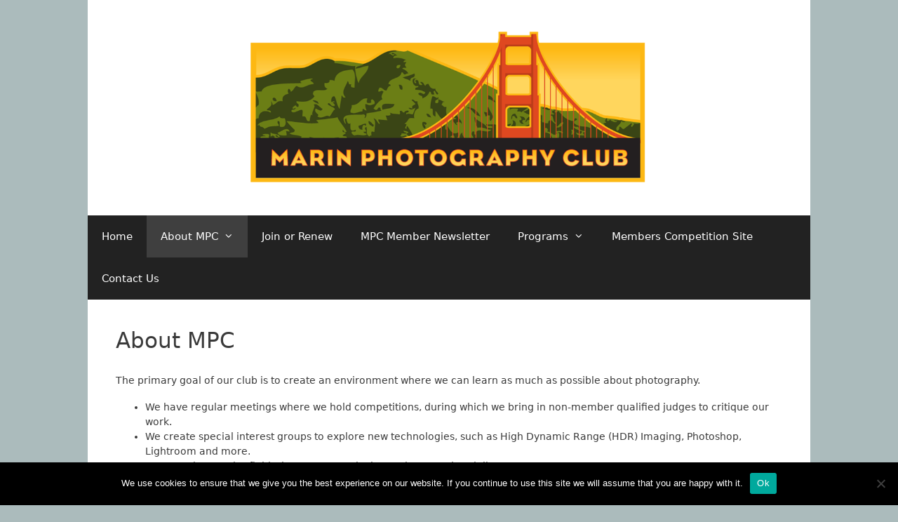

--- FILE ---
content_type: text/css
request_url: https://marinphotoclub.com/wp-content/uploads/generateblocks/style-217.css?ver=1765810630
body_size: -85
content:
.gb-button-wrapper{display:flex;flex-wrap:wrap;align-items:flex-start;justify-content:flex-start;clear:both;}.gb-button-wrapper-31b9919a{margin-left:0px;}.gb-button-wrapper a.gb-button-f55cd182{display:inline-flex;align-items:center;justify-content:center;font-weight:normal;text-transform:lowercase;text-align:center;padding:1px 9px 4px 10px;margin-top:0px;margin-right:9px;background-color:#cf2e2e;color:#ffffff;text-decoration:none;}.gb-button-wrapper a.gb-button-f55cd182:hover, .gb-button-wrapper a.gb-button-f55cd182:active, .gb-button-wrapper a.gb-button-f55cd182:focus{background-color:#222222;color:#ffffff;}.gb-button-wrapper a.gb-button-6fcd7436{display:inline-flex;align-items:center;justify-content:center;font-weight:normal;text-transform:lowercase;text-align:center;padding:1px 9px 4px 10px;background-color:#0693e3;color:#ffffff;text-decoration:none;}.gb-button-wrapper a.gb-button-6fcd7436:hover, .gb-button-wrapper a.gb-button-6fcd7436:active, .gb-button-wrapper a.gb-button-6fcd7436:focus{background-color:#222222;color:#ffffff;}.gb-button-wrapper a.gb-button-cde1f463{display:inline-flex;align-items:center;justify-content:center;font-weight:normal;text-transform:lowercase;text-align:center;padding:1px 9px 4px 10px;margin-left:9px;background-color:#cf2e2e;color:#ffffff;text-decoration:none;}.gb-button-wrapper a.gb-button-cde1f463:hover, .gb-button-wrapper a.gb-button-cde1f463:active, .gb-button-wrapper a.gb-button-cde1f463:focus{background-color:#222222;color:#ffffff;}:root{--gb-container-width:1030px;}.gb-container .wp-block-image img{vertical-align:middle;}.gb-grid-wrapper .wp-block-image{margin-bottom:0;}.gb-highlight{background:none;}.gb-shape{line-height:0;}